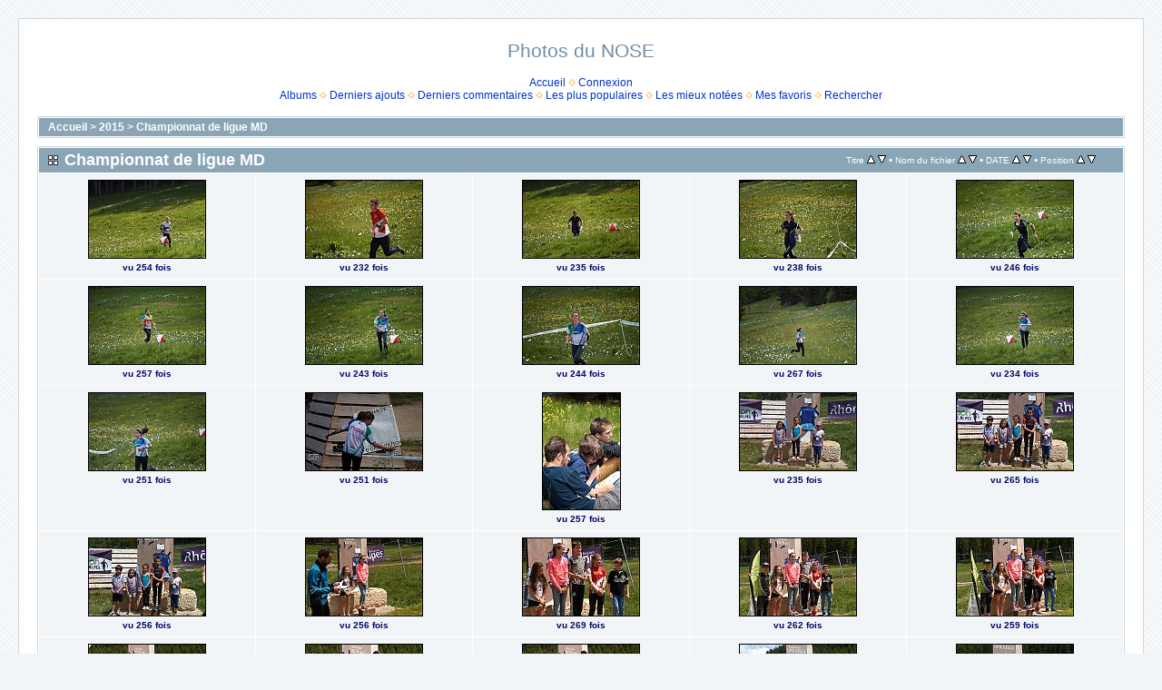

--- FILE ---
content_type: text/html; charset=utf-8
request_url: https://photos.nose42.fr/thumbnails.php?album=213
body_size: 3264
content:
<!DOCTYPE html PUBLIC "-//W3C//DTD XHTML 1.0 Transitional//EN" "http://www.w3.org/TR/xhtml1/DTD/xhtml1-transitional.dtd">

<html xmlns="http://www.w3.org/1999/xhtml" xml:lang="en" lang="en" dir="ltr">
<head>
<meta http-equiv="Content-Type" content="text/html; charset=utf-8" />
<meta http-equiv="Pragma" content="no-cache" />
<title>Championnat de ligue MD - Photos du NOSE</title>

<link rel="stylesheet" href="css/coppermine.css" type="text/css" />
<link rel="stylesheet" href="themes/water_drop/style.css" type="text/css" />
<link rel="shortcut icon" href="favicon.ico" />
<script type="text/javascript">
/* <![CDATA[ */
    var js_vars = {"site_url":"http:\/\/photos.nose42.fr","debug":false,"icon_dir":"images\/icons\/","lang_close":"Fermer","icon_close_path":"images\/icons\/close.png","sort_vars":{"aid":213,"page":1,"sort_name":"Nom du fichier","sort_title":"Titre","sort_date":"DATE","sort_position":"Position","sort_ta":"Classement ascendant par titre","sort_td":"Classement descendant par titre","sort_na":"Classement ascendant par nom","sort_nd":"Classement descendant par nom","sort_da":"Classement ascendant par date","sort_dd":"Classement descendant par date","sort_pa":"Classement ascendant par position","sort_pd":"Classement descendant par position"}};
/* ]]> */
</script>
<script type="text/javascript" src="js/jquery-1.7.2.js"></script>
<script type="text/javascript" src="js/scripts.js"></script>
<script type="text/javascript" src="js/jquery.greybox.js"></script>
<script type="text/javascript" src="js/jquery.elastic.js"></script>
<script type="text/javascript" src="js/thumbnails.js"></script>

<!--
  SVN version info:
  Coppermine version: 1.6.03
  $HeadURL$
-->
</head>
<body>
  
  <table width="100%" border="0" cellpadding="20" cellspacing="20">
    <tr>
      <td valign="top" style="border: 1px solid #CCD7E0; background-color: #FFFFFF;">
        <table width="100%" border="0" cellspacing="0" cellpadding="0">
          <tr>
            <td width="100%" align="center">
              <h1>Photos du NOSE</h1>
              <h3></h3><br />
                          <!-- BEGIN home -->
        <a href="index.php" title="Aller à la page d'accueil" >Accueil</a> <img src="themes/water_drop/images/orange_carret.gif" width="8" height="8" border="0" alt="" />
  <!-- END home -->                    <!-- BEGIN login -->
        <a href="login.php?referer=thumbnails.php%3Falbum%3D213" title="Connexion" >Connexion</a> 
  <!-- END login -->  <br />              <!-- BEGIN album_list -->
        <a href="index.php?cat=25" title="Aller à la liste des albums" >Albums</a> <img src="themes/water_drop/images/orange_carret.gif" width="8" height="8" border="0" alt="" />
  <!-- END album_list -->  <!-- BEGIN lastup -->
        <a href="thumbnails.php?album=lastup&amp;cat=-213" title="Afficher les dernières mises à jour" rel="nofollow">Derniers ajouts</a> <img src="themes/water_drop/images/orange_carret.gif" width="8" height="8" border="0" alt="" />
  <!-- END lastup -->  <!-- BEGIN lastcom -->
        <a href="thumbnails.php?album=lastcom&amp;cat=-213" title="Afficher les derniers commentaires" rel="nofollow">Derniers commentaires</a> <img src="themes/water_drop/images/orange_carret.gif" width="8" height="8" border="0" alt="" />
  <!-- END lastcom -->  <!-- BEGIN topn -->
        <a href="thumbnails.php?album=topn&amp;cat=-213" title="Afficher les dernières visualisations" rel="nofollow">Les plus populaires</a> <img src="themes/water_drop/images/orange_carret.gif" width="8" height="8" border="0" alt="" />
  <!-- END topn -->  <!-- BEGIN toprated -->
        <a href="thumbnails.php?album=toprated&amp;cat=-213" title="Afficher les fichiers les mieux notées" rel="nofollow">Les mieux notées</a> <img src="themes/water_drop/images/orange_carret.gif" width="8" height="8" border="0" alt="" />
  <!-- END toprated -->  <!-- BEGIN favpics -->
        <a href="thumbnails.php?album=favpics" title="Consulter mes favoris" rel="nofollow">Mes favoris</a> <img src="themes/water_drop/images/orange_carret.gif" width="8" height="8" border="0" alt="" />
  <!-- END favpics -->  <!-- BEGIN search -->
        <a href="search.php" title="Rechercher une galerie" >Rechercher</a> 
  <!-- END search -->
            </td>
          </tr>
        </table>
        <img src="images/spacer.gif" width="1" height="15" alt="" />
        <table width="100%" border="0" align="center" cellpadding="0" cellspacing="0">
          <tr>
            <td valign="top">
              
              
              
<!-- Start standard table -->
<table align="center" width="100%" cellspacing="1" cellpadding="0" class="maintable ">

        <tr>
            <td colspan="3" align="left" class="tableh1">
                <span class="statlink"><a href="index.php">Accueil</a> > <a href="index.php?cat=25">2015</a> > <a href="thumbnails.php?album=213">Championnat de ligue MD</a></span>
            </td>
        </tr>
</table>
<!-- End standard table -->

        <img src="images/spacer.gif" width="1" height="7" border="" alt="" /><br />

<!-- Start standard table -->
<table align="center" width="100%" cellspacing="1" cellpadding="0" class="maintable ">
        <tr>
                <td class="tableh1" colspan="5">
        <table width="100%" cellpadding="0" cellspacing="0" border="0">
            <tr>
                <td style="vertical-align:top" class="statlink">
                    <h2>Championnat de ligue MD</h2>
                </td>
                <td style="text-align:right;" class="sortorder_cell" id="sortorder_cell">

                    <!-- Use JavaScript to display the sorting options only to humans, but hide them from search engines to avoid double-content indexing (js/thumbnails.js) -->
                </td>
            </tr>
        </table>
</td>
        </tr>

        <tr>

        <td valign="top" class="thumbnails" width ="20%" align="center">
                <table width="100%" cellpadding="0" cellspacing="0">
                        <tr>
                                <td align="center">
                                        <a href="displayimage.php?album=213&amp;pid=12027#top_display_media"><img src="albums/2015/Chpt-Ligue-MD/thumb_ChptLigueMD_01.jpg" class="image thumbnail" width="128" height="85" border="0" alt="ChptLigueMD_01.jpg" title="Nom du fichier=ChptLigueMD_01.jpg
Taille du fichier=520Ko
Dimensions : 1280x853
Ajouté le : 14 Juin 2015" /><br /></a>
                                        <span class="thumb_title thumb_title_views">vu 254 fois</span>
                                        
                                </td>
                        </tr>
                </table>
        </td>

        <td valign="top" class="thumbnails" width ="20%" align="center">
                <table width="100%" cellpadding="0" cellspacing="0">
                        <tr>
                                <td align="center">
                                        <a href="displayimage.php?album=213&amp;pid=12028#top_display_media"><img src="albums/2015/Chpt-Ligue-MD/thumb_ChptLigueMD_02.jpg" class="image thumbnail" width="128" height="85" border="0" alt="ChptLigueMD_02.jpg" title="Nom du fichier=ChptLigueMD_02.jpg
Taille du fichier=463Ko
Dimensions : 1280x855
Ajouté le : 14 Juin 2015" /><br /></a>
                                        <span class="thumb_title thumb_title_views">vu 232 fois</span>
                                        
                                </td>
                        </tr>
                </table>
        </td>

        <td valign="top" class="thumbnails" width ="20%" align="center">
                <table width="100%" cellpadding="0" cellspacing="0">
                        <tr>
                                <td align="center">
                                        <a href="displayimage.php?album=213&amp;pid=12029#top_display_media"><img src="albums/2015/Chpt-Ligue-MD/thumb_ChptLigueMD_03.jpg" class="image thumbnail" width="128" height="85" border="0" alt="ChptLigueMD_03.jpg" title="Nom du fichier=ChptLigueMD_03.jpg
Taille du fichier=567Ko
Dimensions : 1280x853
Ajouté le : 14 Juin 2015" /><br /></a>
                                        <span class="thumb_title thumb_title_views">vu 235 fois</span>
                                        
                                </td>
                        </tr>
                </table>
        </td>

        <td valign="top" class="thumbnails" width ="20%" align="center">
                <table width="100%" cellpadding="0" cellspacing="0">
                        <tr>
                                <td align="center">
                                        <a href="displayimage.php?album=213&amp;pid=12030#top_display_media"><img src="albums/2015/Chpt-Ligue-MD/thumb_ChptLigueMD_04.jpg" class="image thumbnail" width="128" height="85" border="0" alt="ChptLigueMD_04.jpg" title="Nom du fichier=ChptLigueMD_04.jpg
Taille du fichier=553Ko
Dimensions : 1280x855
Ajouté le : 14 Juin 2015" /><br /></a>
                                        <span class="thumb_title thumb_title_views">vu 238 fois</span>
                                        
                                </td>
                        </tr>
                </table>
        </td>

        <td valign="top" class="thumbnails" width ="20%" align="center">
                <table width="100%" cellpadding="0" cellspacing="0">
                        <tr>
                                <td align="center">
                                        <a href="displayimage.php?album=213&amp;pid=12031#top_display_media"><img src="albums/2015/Chpt-Ligue-MD/thumb_ChptLigueMD_05.jpg" class="image thumbnail" width="128" height="85" border="0" alt="ChptLigueMD_05.jpg" title="Nom du fichier=ChptLigueMD_05.jpg
Taille du fichier=477Ko
Dimensions : 1280x853
Ajouté le : 14 Juin 2015" /><br /></a>
                                        <span class="thumb_title thumb_title_views">vu 246 fois</span>
                                        
                                </td>
                        </tr>
                </table>
        </td>

        </tr>
        <tr>

        <td valign="top" class="thumbnails" width ="20%" align="center">
                <table width="100%" cellpadding="0" cellspacing="0">
                        <tr>
                                <td align="center">
                                        <a href="displayimage.php?album=213&amp;pid=12032#top_display_media"><img src="albums/2015/Chpt-Ligue-MD/thumb_ChptLigueMD_06.jpg" class="image thumbnail" width="128" height="85" border="0" alt="ChptLigueMD_06.jpg" title="Nom du fichier=ChptLigueMD_06.jpg
Taille du fichier=476Ko
Dimensions : 1280x855
Ajouté le : 14 Juin 2015" /><br /></a>
                                        <span class="thumb_title thumb_title_views">vu 257 fois</span>
                                        
                                </td>
                        </tr>
                </table>
        </td>

        <td valign="top" class="thumbnails" width ="20%" align="center">
                <table width="100%" cellpadding="0" cellspacing="0">
                        <tr>
                                <td align="center">
                                        <a href="displayimage.php?album=213&amp;pid=12033#top_display_media"><img src="albums/2015/Chpt-Ligue-MD/thumb_ChptLigueMD_07.jpg" class="image thumbnail" width="128" height="85" border="0" alt="ChptLigueMD_07.jpg" title="Nom du fichier=ChptLigueMD_07.jpg
Taille du fichier=440Ko
Dimensions : 1280x853
Ajouté le : 14 Juin 2015" /><br /></a>
                                        <span class="thumb_title thumb_title_views">vu 243 fois</span>
                                        
                                </td>
                        </tr>
                </table>
        </td>

        <td valign="top" class="thumbnails" width ="20%" align="center">
                <table width="100%" cellpadding="0" cellspacing="0">
                        <tr>
                                <td align="center">
                                        <a href="displayimage.php?album=213&amp;pid=12034#top_display_media"><img src="albums/2015/Chpt-Ligue-MD/thumb_ChptLigueMD_08.jpg" class="image thumbnail" width="128" height="85" border="0" alt="ChptLigueMD_08.jpg" title="Nom du fichier=ChptLigueMD_08.jpg
Taille du fichier=359Ko
Dimensions : 1280x855
Ajouté le : 14 Juin 2015" /><br /></a>
                                        <span class="thumb_title thumb_title_views">vu 244 fois</span>
                                        
                                </td>
                        </tr>
                </table>
        </td>

        <td valign="top" class="thumbnails" width ="20%" align="center">
                <table width="100%" cellpadding="0" cellspacing="0">
                        <tr>
                                <td align="center">
                                        <a href="displayimage.php?album=213&amp;pid=12035#top_display_media"><img src="albums/2015/Chpt-Ligue-MD/thumb_ChptLigueMD_09.jpg" class="image thumbnail" width="128" height="85" border="0" alt="ChptLigueMD_09.jpg" title="Nom du fichier=ChptLigueMD_09.jpg
Taille du fichier=478Ko
Dimensions : 1280x853
Ajouté le : 14 Juin 2015" /><br /></a>
                                        <span class="thumb_title thumb_title_views">vu 267 fois</span>
                                        
                                </td>
                        </tr>
                </table>
        </td>

        <td valign="top" class="thumbnails" width ="20%" align="center">
                <table width="100%" cellpadding="0" cellspacing="0">
                        <tr>
                                <td align="center">
                                        <a href="displayimage.php?album=213&amp;pid=12036#top_display_media"><img src="albums/2015/Chpt-Ligue-MD/thumb_ChptLigueMD_10.jpg" class="image thumbnail" width="128" height="85" border="0" alt="ChptLigueMD_10.jpg" title="Nom du fichier=ChptLigueMD_10.jpg
Taille du fichier=457Ko
Dimensions : 1280x855
Ajouté le : 14 Juin 2015" /><br /></a>
                                        <span class="thumb_title thumb_title_views">vu 234 fois</span>
                                        
                                </td>
                        </tr>
                </table>
        </td>

        </tr>
        <tr>

        <td valign="top" class="thumbnails" width ="20%" align="center">
                <table width="100%" cellpadding="0" cellspacing="0">
                        <tr>
                                <td align="center">
                                        <a href="displayimage.php?album=213&amp;pid=12037#top_display_media"><img src="albums/2015/Chpt-Ligue-MD/thumb_ChptLigueMD_11.jpg" class="image thumbnail" width="128" height="85" border="0" alt="ChptLigueMD_11.jpg" title="Nom du fichier=ChptLigueMD_11.jpg
Taille du fichier=421Ko
Dimensions : 1280x855
Ajouté le : 14 Juin 2015" /><br /></a>
                                        <span class="thumb_title thumb_title_views">vu 251 fois</span>
                                        
                                </td>
                        </tr>
                </table>
        </td>

        <td valign="top" class="thumbnails" width ="20%" align="center">
                <table width="100%" cellpadding="0" cellspacing="0">
                        <tr>
                                <td align="center">
                                        <a href="displayimage.php?album=213&amp;pid=12038#top_display_media"><img src="albums/2015/Chpt-Ligue-MD/thumb_ChptLigueMD_12.jpg" class="image thumbnail" width="128" height="85" border="0" alt="ChptLigueMD_12.jpg" title="Nom du fichier=ChptLigueMD_12.jpg
Taille du fichier=336Ko
Dimensions : 1280x853
Ajouté le : 14 Juin 2015" /><br /></a>
                                        <span class="thumb_title thumb_title_views">vu 251 fois</span>
                                        
                                </td>
                        </tr>
                </table>
        </td>

        <td valign="top" class="thumbnails" width ="20%" align="center">
                <table width="100%" cellpadding="0" cellspacing="0">
                        <tr>
                                <td align="center">
                                        <a href="displayimage.php?album=213&amp;pid=12039#top_display_media"><img src="albums/2015/Chpt-Ligue-MD/thumb_ChptLigueMD_13.jpg" class="image thumbnail" width="85" height="128" border="0" alt="ChptLigueMD_13.jpg" title="Nom du fichier=ChptLigueMD_13.jpg
Taille du fichier=371Ko
Dimensions : 855x1280
Ajouté le : 14 Juin 2015" /><br /></a>
                                        <span class="thumb_title thumb_title_views">vu 257 fois</span>
                                        
                                </td>
                        </tr>
                </table>
        </td>

        <td valign="top" class="thumbnails" width ="20%" align="center">
                <table width="100%" cellpadding="0" cellspacing="0">
                        <tr>
                                <td align="center">
                                        <a href="displayimage.php?album=213&amp;pid=12040#top_display_media"><img src="albums/2015/Chpt-Ligue-MD/thumb_ChptLigueMD_14.jpg" class="image thumbnail" width="128" height="85" border="0" alt="ChptLigueMD_14.jpg" title="Nom du fichier=ChptLigueMD_14.jpg
Taille du fichier=594Ko
Dimensions : 1280x855
Ajouté le : 14 Juin 2015" /><br /></a>
                                        <span class="thumb_title thumb_title_views">vu 235 fois</span>
                                        
                                </td>
                        </tr>
                </table>
        </td>

        <td valign="top" class="thumbnails" width ="20%" align="center">
                <table width="100%" cellpadding="0" cellspacing="0">
                        <tr>
                                <td align="center">
                                        <a href="displayimage.php?album=213&amp;pid=12041#top_display_media"><img src="albums/2015/Chpt-Ligue-MD/thumb_ChptLigueMD_15.jpg" class="image thumbnail" width="128" height="85" border="0" alt="ChptLigueMD_15.jpg" title="Nom du fichier=ChptLigueMD_15.jpg
Taille du fichier=600Ko
Dimensions : 1280x855
Ajouté le : 14 Juin 2015" /><br /></a>
                                        <span class="thumb_title thumb_title_views">vu 265 fois</span>
                                        
                                </td>
                        </tr>
                </table>
        </td>

        </tr>
        <tr>

        <td valign="top" class="thumbnails" width ="20%" align="center">
                <table width="100%" cellpadding="0" cellspacing="0">
                        <tr>
                                <td align="center">
                                        <a href="displayimage.php?album=213&amp;pid=12042#top_display_media"><img src="albums/2015/Chpt-Ligue-MD/thumb_ChptLigueMD_16.jpg" class="image thumbnail" width="128" height="85" border="0" alt="ChptLigueMD_16.jpg" title="Nom du fichier=ChptLigueMD_16.jpg
Taille du fichier=580Ko
Dimensions : 1280x855
Ajouté le : 14 Juin 2015" /><br /></a>
                                        <span class="thumb_title thumb_title_views">vu 256 fois</span>
                                        
                                </td>
                        </tr>
                </table>
        </td>

        <td valign="top" class="thumbnails" width ="20%" align="center">
                <table width="100%" cellpadding="0" cellspacing="0">
                        <tr>
                                <td align="center">
                                        <a href="displayimage.php?album=213&amp;pid=12043#top_display_media"><img src="albums/2015/Chpt-Ligue-MD/thumb_ChptLigueMD_17.jpg" class="image thumbnail" width="128" height="85" border="0" alt="ChptLigueMD_17.jpg" title="Nom du fichier=ChptLigueMD_17.jpg
Taille du fichier=604Ko
Dimensions : 1280x855
Ajouté le : 14 Juin 2015" /><br /></a>
                                        <span class="thumb_title thumb_title_views">vu 256 fois</span>
                                        
                                </td>
                        </tr>
                </table>
        </td>

        <td valign="top" class="thumbnails" width ="20%" align="center">
                <table width="100%" cellpadding="0" cellspacing="0">
                        <tr>
                                <td align="center">
                                        <a href="displayimage.php?album=213&amp;pid=12044#top_display_media"><img src="albums/2015/Chpt-Ligue-MD/thumb_ChptLigueMD_18.jpg" class="image thumbnail" width="128" height="85" border="0" alt="ChptLigueMD_18.jpg" title="Nom du fichier=ChptLigueMD_18.jpg
Taille du fichier=517Ko
Dimensions : 1280x853
Ajouté le : 14 Juin 2015" /><br /></a>
                                        <span class="thumb_title thumb_title_views">vu 269 fois</span>
                                        
                                </td>
                        </tr>
                </table>
        </td>

        <td valign="top" class="thumbnails" width ="20%" align="center">
                <table width="100%" cellpadding="0" cellspacing="0">
                        <tr>
                                <td align="center">
                                        <a href="displayimage.php?album=213&amp;pid=12045#top_display_media"><img src="albums/2015/Chpt-Ligue-MD/thumb_ChptLigueMD_19.jpg" class="image thumbnail" width="128" height="85" border="0" alt="ChptLigueMD_19.jpg" title="Nom du fichier=ChptLigueMD_19.jpg
Taille du fichier=563Ko
Dimensions : 1280x855
Ajouté le : 14 Juin 2015" /><br /></a>
                                        <span class="thumb_title thumb_title_views">vu 262 fois</span>
                                        
                                </td>
                        </tr>
                </table>
        </td>

        <td valign="top" class="thumbnails" width ="20%" align="center">
                <table width="100%" cellpadding="0" cellspacing="0">
                        <tr>
                                <td align="center">
                                        <a href="displayimage.php?album=213&amp;pid=12046#top_display_media"><img src="albums/2015/Chpt-Ligue-MD/thumb_ChptLigueMD_20.jpg" class="image thumbnail" width="128" height="85" border="0" alt="ChptLigueMD_20.jpg" title="Nom du fichier=ChptLigueMD_20.jpg
Taille du fichier=578Ko
Dimensions : 1280x855
Ajouté le : 14 Juin 2015" /><br /></a>
                                        <span class="thumb_title thumb_title_views">vu 259 fois</span>
                                        
                                </td>
                        </tr>
                </table>
        </td>

        </tr>
        <tr>

        <td valign="top" class="thumbnails" width ="20%" align="center">
                <table width="100%" cellpadding="0" cellspacing="0">
                        <tr>
                                <td align="center">
                                        <a href="displayimage.php?album=213&amp;pid=12047#top_display_media"><img src="albums/2015/Chpt-Ligue-MD/thumb_ChptLigueMD_21.jpg" class="image thumbnail" width="128" height="85" border="0" alt="ChptLigueMD_21.jpg" title="Nom du fichier=ChptLigueMD_21.jpg
Taille du fichier=612Ko
Dimensions : 1280x855
Ajouté le : 14 Juin 2015" /><br /></a>
                                        <span class="thumb_title thumb_title_views">vu 282 fois</span>
                                        
                                </td>
                        </tr>
                </table>
        </td>

        <td valign="top" class="thumbnails" width ="20%" align="center">
                <table width="100%" cellpadding="0" cellspacing="0">
                        <tr>
                                <td align="center">
                                        <a href="displayimage.php?album=213&amp;pid=12048#top_display_media"><img src="albums/2015/Chpt-Ligue-MD/thumb_ChptLigueMD_22.jpg" class="image thumbnail" width="128" height="85" border="0" alt="ChptLigueMD_22.jpg" title="Nom du fichier=ChptLigueMD_22.jpg
Taille du fichier=555Ko
Dimensions : 1280x855
Ajouté le : 14 Juin 2015" /><br /></a>
                                        <span class="thumb_title thumb_title_views">vu 264 fois</span>
                                        
                                </td>
                        </tr>
                </table>
        </td>

        <td valign="top" class="thumbnails" width ="20%" align="center">
                <table width="100%" cellpadding="0" cellspacing="0">
                        <tr>
                                <td align="center">
                                        <a href="displayimage.php?album=213&amp;pid=12049#top_display_media"><img src="albums/2015/Chpt-Ligue-MD/thumb_ChptLigueMD_23.jpg" class="image thumbnail" width="128" height="85" border="0" alt="ChptLigueMD_23.jpg" title="Nom du fichier=ChptLigueMD_23.jpg
Taille du fichier=602Ko
Dimensions : 1280x855
Ajouté le : 14 Juin 2015" /><br /></a>
                                        <span class="thumb_title thumb_title_views">vu 335 fois</span>
                                        
                                </td>
                        </tr>
                </table>
        </td>

        <td valign="top" class="thumbnails" width ="20%" align="center">
                <table width="100%" cellpadding="0" cellspacing="0">
                        <tr>
                                <td align="center">
                                        <a href="displayimage.php?album=213&amp;pid=12050#top_display_media"><img src="albums/2015/Chpt-Ligue-MD/thumb_ChptLigueMD_24.jpg" class="image thumbnail" width="128" height="85" border="0" alt="ChptLigueMD_24.jpg" title="Nom du fichier=ChptLigueMD_24.jpg
Taille du fichier=574Ko
Dimensions : 1280x855
Ajouté le : 14 Juin 2015" /><br /></a>
                                        <span class="thumb_title thumb_title_views">vu 332 fois</span>
                                        
                                </td>
                        </tr>
                </table>
        </td>

        <td valign="top" class="thumbnails" width ="20%" align="center">
                <table width="100%" cellpadding="0" cellspacing="0">
                        <tr>
                                <td align="center">
                                        <a href="displayimage.php?album=213&amp;pid=12051#top_display_media"><img src="albums/2015/Chpt-Ligue-MD/thumb_ChptLigueMD_25.jpg" class="image thumbnail" width="128" height="85" border="0" alt="ChptLigueMD_25.jpg" title="Nom du fichier=ChptLigueMD_25.jpg
Taille du fichier=563Ko
Dimensions : 1280x855
Ajouté le : 14 Juin 2015" /><br /></a>
                                        <span class="thumb_title thumb_title_views">vu 344 fois</span>
                                        
                                </td>
                        </tr>
                </table>
        </td>

        </tr>

        <tr>
                <td colspan="5" style="padding: 0px;">
                        <table width="100%" cellspacing="0" cellpadding="0">
                                <tr>
                                       <td width="100%" align="left" valign="middle" class="tableh1" style="white-space: nowrap">32 photos sur 2 page(s)</td>
<td align="center" valign="middle" style="white-space: nowrap; padding-right: 10px;" class="navmenu">            <span id="tabs_dropdown_span"></span>
            <script type="text/javascript"><!--
                $('#tabs_dropdown_span').html('Sauter à la page  <select id="tabs_dropdown_select" onchange="if (this.options[this.selectedIndex].value != -1) { window.location.href = this.options[this.selectedIndex].value; }"><\/select>');
                for (page = 1; page <= 2; page++) {
                    var page_link = 'thumbnails.php?album=213&amp;page=%d';
                    var selected = '';
                    if (page == 1) {
                        selected = ' selected="selected"';
                    }
                    $('#tabs_dropdown_select').append('<option value="' + page_link.replace( /%d/, page ) + '"' + selected + '>' + page + '<\/option>');
                }
         --></script></td>
<td align="center" valign="middle" class="tableb tableb_alternate">1</td><td align="center" valign="middle" class="navmenu"><a href="thumbnails.php?album=213&amp;page=2">2</a></td>
<td align="center" valign="middle" class="navmenu"><a href="thumbnails.php?album=213&amp;page=2"><img src="images/icons/tab_right.png" border="0" alt="" width="16" height="16" title="suivant" class="icon" /></a></td>

                                </tr>
                        </table>
                </td>
        </tr>
</table>
<!-- End standard table -->

        <img src="images/spacer.gif" width="1" height="7" border="" alt="" /><br />

            </td>
          </tr>
        </table>
      </td>
    </tr>
  </table>
  
<div class="footer" align="center" style="padding:10px;display:block;visibility:visible; font-family: Verdana,Arial,sans-serif;">Powered by <a href="http://coppermine-gallery.net/" title="Coppermine Photo Gallery" rel="external">Coppermine Photo Gallery</a></div>
<!--Coppermine Photo Gallery 1.6.07 (stable)-->
</body>
</html>